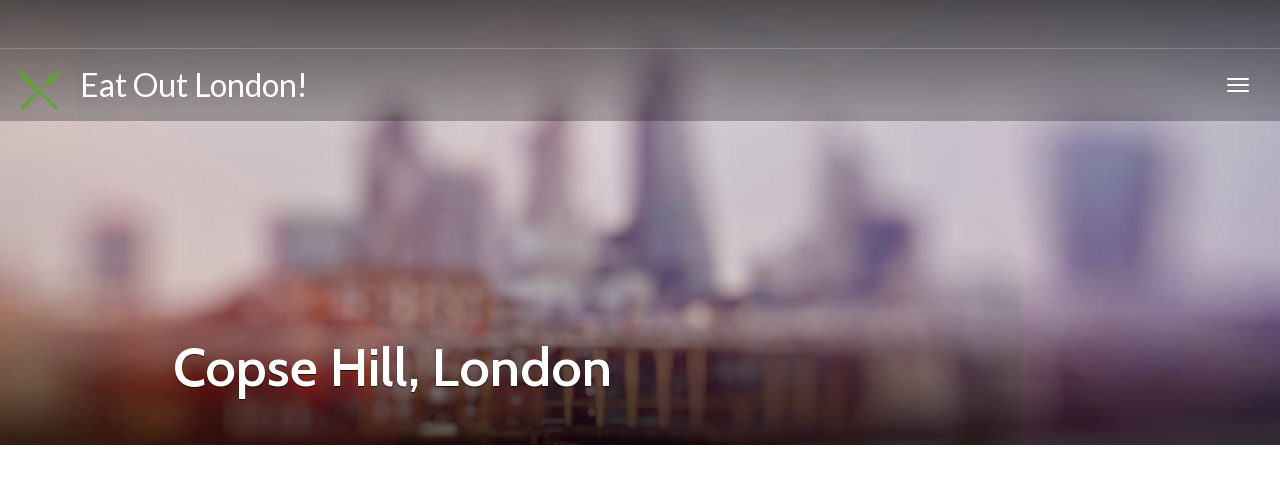

--- FILE ---
content_type: text/html; charset=utf-8
request_url: https://inner-london.eatout-now.com/en/near/london/-/-/copse%20hill/-/-/
body_size: 6607
content:
<!DOCTYPE html>
<html lang="en">
<head>
    <meta charset="utf-8">
    <title>Best restaurants near copse hill, london</title>
    <!--processed in 19 ms -->
    <meta name="viewport" content="width=device-width, initial-scale=1">
    <link rel="canonical" href="https://inner-london.eatout-now.com/en/near/london/-/-/copse%20hill/-/-">
            <link rel="stylesheet" href="/critical/critical.css" media="screen">

    <!-- HTML5 shim and Respond.js IE8 support of HTML5 elements and media queries -->
    <!--[if lt IE 9]>
    <script src="https://oss.maxcdn.com/html5shiv/3.7.2/html5shiv.min.js"></script>
    <script src="https://oss.maxcdn.com/respond/1.4.2/respond.min.js"></script>
    <![endif]-->
    <!--adsense page level-->
    <script async src="//pagead2.googlesyndication.com/pagead/js/adsbygoogle.js"></script>
    <script>
        (adsbygoogle = window.adsbygoogle || []).push({
            google_ad_client: "ca-pub-1657798935991519",
            enable_page_level_ads: true
        });
    </script>
    <!--/adsense-->
    <!-- Global site tag (gtag.js) - Google Analytics -->
    <script async src="https://www.googletagmanager.com/gtag/js?id=UA-114445065-2"></script>
    <script>
        window.dataLayer = window.dataLayer || [];
        function gtag() { dataLayer.push(arguments); }
        gtag('js', new Date());

        gtag('config', 'UA-114445065-2');
    </script>
            

</head>

    <body class="destination destination-home">

        <div id="top"></div>

        
    
        <!-- Navigation (main menu)
        ================================================== -->

        <div class="navbar-wrapper">
            <header class="navbar navbar-default navbar-fixed-top" id="MainMenu">
                <div class="navbar-extra-top clearfix">
                    <div class="navbar container-fluid">
                        <ul class="nav navbar-nav navbar-left">
                            <!-- li class="menu-item"><a href="/status"> STATUS</a></li>
                            <li class="menu-item"><a href="contact.html"><i class="fa fa-envelope"></i> Contact Us</a></li>
                            <li class="menu-item"><a href="#"><i class="fa fa-suitcase"></i> Join the Explorers!</a></li>
                            <li class="menu-item"><a href="login.html"><i class="fa fa-sign-in"></i> Sign in</a></li>-->
                        </ul>
                        <div class="navbar-top-right">
                            <!-- ul class="nav navbar-nav navbar-right">
                                <li><a href="#"><i class="fa fa-facebook fa-fw"></i></a></li>
                                <li><a href="#"><i class="fa fa-google-plus fa-fw"></i></a></li>
                                <li><a href="#"><i class="fa fa-twitter fa-fw"></i></a></li>
                                <li><a href="#"><i class="fa fa-instagram fa-fw"></i></a></li>
                            </ul>
                            <form class="navbar-form navbar-right navbar-search" role="search" action="search.html">
                                <div class="form-group">
                                    <input type="text" class="form-control" placeholder="Search">
                                </div>
                                <button type="submit" class="btn btn-default"><span class="fa fa-search"></span></button>
                            </form>-->
                        </div>
                    </div>
                </div>

                <div class="container-fluid collapse-md" id="navbar-main-container">
                    <div class="navbar-header">
                        <a href="/" class="navbar-brand" style="font-size:xx-large;"><img alt="Eat Out!" src="/images/eatout/eatoutlogo-small.png"> &nbsp; Eat Out London!</a>
                        <button class="navbar-toggle" type="button" data-toggle="collapse" data-target="#navbar-main">
                            <span class="icon-bar"></span>
                            <span class="icon-bar"></span>
                            <span class="icon-bar"></span>
                        </button>
                    </div>
                



<nav class="navbar-collapse collapse" id="navbar-main">
<ul class="nav navbar-nav navbar-right">
                <li class="dropdown show-on-hover">
                    <a class="dropdown-toggle" data-toggle="dropdown" href="#">Acton to Forest Hill</a>

                    <ul class="dropdown-menu">
                            <li class="dropdown-submenu show-on-hover">
                                <a class="dropdown-toggle" data-toggle="dropdown" href="#">Acton - Bayswater</a>
                                <ul class="dropdown-menu">
                                        <li>
                                            <a href="/en/near/london/-/-/acton/-/-/">Acton</a>

                                        </li>
                                        <li>
                                            <a href="/en/near/london/-/-/alperton/-/-/">Alperton</a>

                                        </li>
                                        <li>
                                            <a href="/en/near/london/-/-/balham/-/-/">Balham</a>

                                        </li>
                                        <li>
                                            <a href="/en/near/london/-/-/ball&#x27;s%20pond/-/-/">Ball&#x27;s Pond</a>

                                        </li>
                                        <li>
                                            <a href="/en/near/london/-/-/barnes/-/-/">Barnes</a>

                                        </li>
                                        <li>
                                            <a href="/en/near/london/-/-/barnsbury/-/-/">Barnsbury</a>

                                        </li>
                                        <li>
                                            <a href="/en/near/london/-/-/battersea/-/-/">Battersea</a>

                                        </li>
                                </ul>
                            </li>
                            <li class="dropdown-submenu show-on-hover">
                                <a class="dropdown-toggle" data-toggle="dropdown" href="#">Belgravia - Blackwall</a>
                                <ul class="dropdown-menu">
                                        <li>
                                            <a href="/en/near/london/-/-/belgravia/-/-/">Belgravia</a>

                                        </li>
                                        <li>
                                            <a href="/en/near/london/-/-/bell%20green/-/-/">Bell Green</a>

                                        </li>
                                        <li>
                                            <a href="/en/near/london/-/-/bellingham/-/-/">Bellingham</a>

                                        </li>
                                        <li>
                                            <a href="/en/near/london/-/-/belsize%20park/-/-/">Belsize Park</a>

                                        </li>
                                        <li>
                                            <a href="/en/near/london/-/-/bermondsey/-/-/">Bermondsey</a>

                                        </li>
                                        <li>
                                            <a href="/en/near/london/-/-/bethnal%20green/-/-/">Bethnal Green</a>

                                        </li>
                                        <li>
                                            <a href="/en/near/london/-/-/blackheath/-/-/">Blackheath</a>

                                        </li>
                                </ul>
                            </li>
                            <li class="dropdown-submenu show-on-hover">
                                <a class="dropdown-toggle" data-toggle="dropdown" href="#">Bloomsbury - Brook Green</a>
                                <ul class="dropdown-menu">
                                        <li>
                                            <a href="/en/near/london/-/-/bloomsbury/-/-/">Bloomsbury</a>

                                        </li>
                                        <li>
                                            <a href="/en/near/london/-/-/borough/-/-/">Borough</a>

                                        </li>
                                        <li>
                                            <a href="/en/near/london/-/-/bow/-/-/">Bow</a>

                                        </li>
                                        <li>
                                            <a href="/en/near/london/-/-/brent%20cross/-/-/">Brent Cross</a>

                                        </li>
                                        <li>
                                            <a href="/en/near/london/-/-/brockley/-/-/">Brockley</a>

                                        </li>
                                        <li>
                                            <a href="/en/near/london/-/-/bromley-by-bow/-/-/">Bromley-By-Bow</a>

                                        </li>
                                        <li>
                                            <a href="/en/near/london/-/-/brompton/-/-/">Brompton</a>

                                        </li>
                                </ul>
                            </li>
                            <li class="dropdown-submenu show-on-hover">
                                <a class="dropdown-toggle" data-toggle="dropdown" href="#">Camberwell - Chelsea</a>
                                <ul class="dropdown-menu">
                                        <li>
                                            <a href="/en/near/london/-/-/camberwell/-/-/">Camberwell</a>

                                        </li>
                                        <li>
                                            <a href="/en/near/london/-/-/canada%20water/-/-/">Canada Water</a>

                                        </li>
                                        <li>
                                            <a href="/en/near/london/-/-/canning%20town/-/-/">Canning Town</a>

                                        </li>
                                        <li>
                                            <a href="/en/near/london/-/-/canonbury/-/-/">Canonbury</a>

                                        </li>
                                        <li>
                                            <a href="/en/near/london/-/-/castelnau/-/-/">Castelnau</a>

                                        </li>
                                        <li>
                                            <a href="/en/near/london/-/-/catford%20south/-/-/">Catford South</a>

                                        </li>
                                        <li>
                                            <a href="/en/near/london/-/-/chalk%20farm/-/-/">Chalk Farm</a>

                                        </li>
                                </ul>
                            </li>
                            <li class="dropdown-submenu show-on-hover">
                                <a class="dropdown-toggle" data-toggle="dropdown" href="#">Childs Hill - Colindale</a>
                                <ul class="dropdown-menu">
                                        <li>
                                            <a href="/en/near/london/-/-/childs%20hill/-/-/">Childs Hill</a>

                                        </li>
                                        <li>
                                            <a href="/en/near/london/-/-/chinatown/-/-/">Chinatown</a>

                                        </li>
                                        <li>
                                            <a href="/en/near/london/-/-/church%20end/-/-/">Church End</a>

                                        </li>
                                        <li>
                                            <a href="/en/near/london/-/-/clapham%20junction/-/-/">Clapham Junction</a>

                                        </li>
                                        <li>
                                            <a href="/en/near/london/-/-/clapham%20park/-/-/">Clapham Park</a>

                                        </li>
                                        <li>
                                            <a href="/en/near/london/-/-/clapton%20park/-/-/">Clapton Park</a>

                                        </li>
                                        <li>
                                            <a href="/en/near/london/-/-/clerkenwell/-/-/">Clerkenwell</a>

                                        </li>
                                </ul>
                            </li>
                            <li class="dropdown-submenu show-on-hover">
                                <a class="dropdown-toggle" data-toggle="dropdown" href="#">Coombe - Dalston</a>
                                <ul class="dropdown-menu">
                                        <li>
                                            <a href="/en/near/london/-/-/coombe/-/-/">Coombe</a>

                                        </li>
                                        <li>
                                            <a href="/en/near/london/-/-/copse%20hill/-/-/">Copse Hill</a>

                                        </li>
                                        <li>
                                            <a href="/en/near/london/-/-/cottenham%20park/-/-/">Cottenham Park</a>

                                        </li>
                                        <li>
                                            <a href="/en/near/london/-/-/covent%20garden/-/-/">Covent Garden</a>

                                        </li>
                                        <li>
                                            <a href="/en/near/london/-/-/cricklewood/-/-/">Cricklewood</a>

                                        </li>
                                        <li>
                                            <a href="/en/near/london/-/-/crouch%20end/-/-/">Crouch End</a>

                                        </li>
                                        <li>
                                            <a href="/en/near/london/-/-/cubitt%20town/-/-/">Cubitt Town</a>

                                        </li>
                                </ul>
                            </li>
                            <li class="dropdown-submenu show-on-hover">
                                <a class="dropdown-toggle" data-toggle="dropdown" href="#">De Beauvoir Town - East Greenwich</a>
                                <ul class="dropdown-menu">
                                        <li>
                                            <a href="/en/near/london/-/-/de%20beauvoir%20town/-/-/">De Beauvoir Town</a>

                                        </li>
                                        <li>
                                            <a href="/en/near/london/-/-/deptford/-/-/">Deptford</a>

                                        </li>
                                        <li>
                                            <a href="/en/near/london/-/-/downham/-/-/">Downham</a>

                                        </li>
                                        <li>
                                            <a href="/en/near/london/-/-/dulwich/-/-/">Dulwich</a>

                                        </li>
                                        <li>
                                            <a href="/en/near/london/-/-/earl&#x27;s%20court/-/-/">Earl&#x27;s Court</a>

                                        </li>
                                        <li>
                                            <a href="/en/near/london/-/-/earlsfield/-/-/">Earlsfield</a>

                                        </li>
                                        <li>
                                            <a href="/en/near/london/-/-/east%20dulwich/-/-/">East Dulwich</a>

                                        </li>
                                </ul>
                            </li>
                            <li class="dropdown-submenu show-on-hover">
                                <a class="dropdown-toggle" data-toggle="dropdown" href="#">East Sheen - Forest Hill</a>
                                <ul class="dropdown-menu">
                                        <li>
                                            <a href="/en/near/london/-/-/east%20sheen/-/-/">East Sheen</a>

                                        </li>
                                        <li>
                                            <a href="/en/near/london/-/-/elephant%20and%20castle/-/-/">Elephant And Castle</a>

                                        </li>
                                        <li>
                                            <a href="/en/near/london/-/-/finchley/-/-/">Finchley</a>

                                        </li>
                                        <li>
                                            <a href="/en/near/london/-/-/finsbury/-/-/">Finsbury</a>

                                        </li>
                                        <li>
                                            <a href="/en/near/london/-/-/finsbury%20park/-/-/">Finsbury Park</a>

                                        </li>
                                        <li>
                                            <a href="/en/near/london/-/-/fitzrovia/-/-/">Fitzrovia</a>

                                        </li>
                                        <li>
                                            <a href="/en/near/london/-/-/forest%20gate/-/-/">Forest Gate</a>

                                        </li>
                                </ul>
                            </li>
                    </ul>
                </li>
                <li class="dropdown show-on-hover">
                    <a class="dropdown-toggle" data-toggle="dropdown" href="#">Furzedown to Paddington</a>

                    <ul class="dropdown-menu">
                            <li class="dropdown-submenu show-on-hover">
                                <a class="dropdown-toggle" data-toggle="dropdown" href="#">Furzedown - Haggerston</a>
                                <ul class="dropdown-menu">
                                        <li>
                                            <a href="/en/near/london/-/-/furzedown/-/-/">Furzedown</a>

                                        </li>
                                        <li>
                                            <a href="/en/near/london/-/-/golders%20green/-/-/">Golders Green</a>

                                        </li>
                                        <li>
                                            <a href="/en/near/london/-/-/gospel%20oak/-/-/">Gospel Oak</a>

                                        </li>
                                        <li>
                                            <a href="/en/near/london/-/-/grahame%20park/-/-/">Grahame Park</a>

                                        </li>
                                        <li>
                                            <a href="/en/near/london/-/-/greenwich%20peninsula/-/-/">Greenwich Peninsula</a>

                                        </li>
                                        <li>
                                            <a href="/en/near/london/-/-/hackney/-/-/">Hackney</a>

                                        </li>
                                        <li>
                                            <a href="/en/near/london/-/-/hackney%20wick/-/-/">Hackney Wick</a>

                                        </li>
                                </ul>
                            </li>
                            <li class="dropdown-submenu show-on-hover">
                                <a class="dropdown-toggle" data-toggle="dropdown" href="#">Hampstead - Highbury</a>
                                <ul class="dropdown-menu">
                                        <li>
                                            <a href="/en/near/london/-/-/hampstead/-/-/">Hampstead</a>

                                        </li>
                                        <li>
                                            <a href="/en/near/london/-/-/hampstead%20garden%20suburb/-/-/">Hampstead Garden Suburb</a>

                                        </li>
                                        <li>
                                            <a href="/en/near/london/-/-/harringay/-/-/">Harringay</a>

                                        </li>
                                        <li>
                                            <a href="/en/near/london/-/-/hendon/-/-/">Hendon</a>

                                        </li>
                                        <li>
                                            <a href="/en/near/london/-/-/hendon%20central/-/-/">Hendon Central</a>

                                        </li>
                                        <li>
                                            <a href="/en/near/london/-/-/hendon,%20the%20hyde/-/-/">Hendon, The Hyde</a>

                                        </li>
                                        <li>
                                            <a href="/en/near/london/-/-/herne%20hill/-/-/">Herne Hill</a>

                                        </li>
                                </ul>
                            </li>
                            <li class="dropdown-submenu show-on-hover">
                                <a class="dropdown-toggle" data-toggle="dropdown" href="#">Highgate - Isle Of Dogs</a>
                                <ul class="dropdown-menu">
                                        <li>
                                            <a href="/en/near/london/-/-/highgate/-/-/">Highgate</a>

                                        </li>
                                        <li>
                                            <a href="/en/near/london/-/-/hither%20green/-/-/">Hither Green</a>

                                        </li>
                                        <li>
                                            <a href="/en/near/london/-/-/holloway/-/-/">Holloway</a>

                                        </li>
                                        <li>
                                            <a href="/en/near/london/-/-/homerton/-/-/">Homerton</a>

                                        </li>
                                        <li>
                                            <a href="/en/near/london/-/-/honor%20oak/-/-/">Honor Oak</a>

                                        </li>
                                        <li>
                                            <a href="/en/near/london/-/-/hornsey/-/-/">Hornsey</a>

                                        </li>
                                        <li>
                                            <a href="/en/near/london/-/-/hoxton/-/-/">Hoxton</a>

                                        </li>
                                </ul>
                            </li>
                            <li class="dropdown-submenu show-on-hover">
                                <a class="dropdown-toggle" data-toggle="dropdown" href="#">Islington - Knightsbridge</a>
                                <ul class="dropdown-menu">
                                        <li>
                                            <a href="/en/near/london/-/-/islington/-/-/">Islington</a>

                                        </li>
                                        <li>
                                            <a href="/en/near/london/-/-/kennington/-/-/">Kennington</a>

                                        </li>
                                        <li>
                                            <a href="/en/near/london/-/-/kentish%20town/-/-/">Kentish Town</a>

                                        </li>
                                        <li>
                                            <a href="/en/near/london/-/-/king&#x27;s%20cross/-/-/">King&#x27;s Cross</a>

                                        </li>
                                        <li>
                                            <a href="/en/near/london/-/-/kingsbury/-/-/">Kingsbury</a>

                                        </li>
                                        <li>
                                            <a href="/en/near/london/-/-/kingsland/-/-/">Kingsland</a>

                                        </li>
                                        <li>
                                            <a href="/en/near/london/-/-/kingston%20vale/-/-/">Kingston Vale</a>

                                        </li>
                                </ul>
                            </li>
                            <li class="dropdown-submenu show-on-hover">
                                <a class="dropdown-toggle" data-toggle="dropdown" href="#">Ladywell - Lower Holloway</a>
                                <ul class="dropdown-menu">
                                        <li>
                                            <a href="/en/near/london/-/-/ladywell/-/-/">Ladywell</a>

                                        </li>
                                        <li>
                                            <a href="/en/near/london/-/-/lambeth/-/-/">Lambeth</a>

                                        </li>
                                        <li>
                                            <a href="/en/near/london/-/-/leyton/-/-/">Leyton</a>

                                        </li>
                                        <li>
                                            <a href="/en/near/london/-/-/leytonstone/-/-/">Leytonstone</a>

                                        </li>
                                        <li>
                                            <a href="/en/near/london/-/-/limehouse/-/-/">Limehouse</a>

                                        </li>
                                        <li>
                                            <a href="/en/near/london/-/-/lonesome/-/-/">Lonesome</a>

                                        </li>
                                        <li>
                                            <a href="/en/near/london/-/-/lower%20clapton/-/-/">Lower Clapton</a>

                                        </li>
                                </ul>
                            </li>
                            <li class="dropdown-submenu show-on-hover">
                                <a class="dropdown-toggle" data-toggle="dropdown" href="#">Lower Sydenham - Merton Park</a>
                                <ul class="dropdown-menu">
                                        <li>
                                            <a href="/en/near/london/-/-/lower%20sydenham/-/-/">Lower Sydenham</a>

                                        </li>
                                        <li>
                                            <a href="/en/near/london/-/-/maida%20hill/-/-/">Maida Hill</a>

                                        </li>
                                        <li>
                                            <a href="/en/near/london/-/-/maida%20vale/-/-/">Maida Vale</a>

                                        </li>
                                        <li>
                                            <a href="/en/near/london/-/-/manor%20park/-/-/">Manor Park</a>

                                        </li>
                                        <li>
                                            <a href="/en/near/london/-/-/marylebone/-/-/">Marylebone</a>

                                        </li>
                                        <li>
                                            <a href="/en/near/london/-/-/mayfair/-/-/">Mayfair</a>

                                        </li>
                                        <li>
                                            <a href="/en/near/london/-/-/merton/-/-/">Merton</a>

                                        </li>
                                </ul>
                            </li>
                            <li class="dropdown-submenu show-on-hover">
                                <a class="dropdown-toggle" data-toggle="dropdown" href="#">Mile End - New Cross</a>
                                <ul class="dropdown-menu">
                                        <li>
                                            <a href="/en/near/london/-/-/mile%20end/-/-/">Mile End</a>

                                        </li>
                                        <li>
                                            <a href="/en/near/london/-/-/mill%20meads/-/-/">Mill Meads</a>

                                        </li>
                                        <li>
                                            <a href="/en/near/london/-/-/millbank/-/-/">Millbank</a>

                                        </li>
                                        <li>
                                            <a href="/en/near/london/-/-/millwall/-/-/">Millwall</a>

                                        </li>
                                        <li>
                                            <a href="/en/near/london/-/-/mitcham/-/-/">Mitcham</a>

                                        </li>
                                        <li>
                                            <a href="/en/near/london/-/-/mortlake/-/-/">Mortlake</a>

                                        </li>
                                        <li>
                                            <a href="/en/near/london/-/-/muswell%20hill/-/-/">Muswell Hill</a>

                                        </li>
                                </ul>
                            </li>
                            <li class="dropdown-submenu show-on-hover">
                                <a class="dropdown-toggle" data-toggle="dropdown" href="#">New Cross Gate - Paddington</a>
                                <ul class="dropdown-menu">
                                        <li>
                                            <a href="/en/near/london/-/-/new%20cross%20gate/-/-/">New Cross Gate</a>

                                        </li>
                                        <li>
                                            <a href="/en/near/london/-/-/nine%20elms/-/-/">Nine Elms</a>

                                        </li>
                                        <li>
                                            <a href="/en/near/london/-/-/north%20cricklewood/-/-/">North Cricklewood</a>

                                        </li>
                                        <li>
                                            <a href="/en/near/london/-/-/north%20kensington/-/-/">North Kensington</a>

                                        </li>
                                        <li>
                                            <a href="/en/near/london/-/-/notting%20hill/-/-/">Notting Hill</a>

                                        </li>
                                        <li>
                                            <a href="/en/near/london/-/-/nunhead/-/-/">Nunhead</a>

                                        </li>
                                        <li>
                                            <a href="/en/near/london/-/-/old%20ford/-/-/">Old Ford</a>

                                        </li>
                                </ul>
                            </li>
                    </ul>
                </li>
                <li class="dropdown show-on-hover">
                    <a class="dropdown-toggle" data-toggle="dropdown" href="#">Parson&#x27;s Green to West Green</a>

                    <ul class="dropdown-menu">
                            <li class="dropdown-submenu show-on-hover">
                                <a class="dropdown-toggle" data-toggle="dropdown" href="#">Parson&#x27;s Green - Poplar</a>
                                <ul class="dropdown-menu">
                                        <li>
                                            <a href="/en/near/london/-/-/parson&#x27;s%20green/-/-/">Parson&#x27;s Green</a>

                                        </li>
                                        <li>
                                            <a href="/en/near/london/-/-/peckham/-/-/">Peckham</a>

                                        </li>
                                        <li>
                                            <a href="/en/near/london/-/-/penge/-/-/">Penge</a>

                                        </li>
                                        <li>
                                            <a href="/en/near/london/-/-/pentonville/-/-/">Pentonville</a>

                                        </li>
                                        <li>
                                            <a href="/en/near/london/-/-/perry%20vale/-/-/">Perry Vale</a>

                                        </li>
                                        <li>
                                            <a href="/en/near/london/-/-/pimlico/-/-/">Pimlico</a>

                                        </li>
                                        <li>
                                            <a href="/en/near/london/-/-/plaistow/-/-/">Plaistow</a>

                                        </li>
                                </ul>
                            </li>
                            <li class="dropdown-submenu show-on-hover">
                                <a class="dropdown-toggle" data-toggle="dropdown" href="#">Preston - Seven Sisters</a>
                                <ul class="dropdown-menu">
                                        <li>
                                            <a href="/en/near/london/-/-/preston/-/-/">Preston</a>

                                        </li>
                                        <li>
                                            <a href="/en/near/london/-/-/putney%20vale/-/-/">Putney Vale</a>

                                        </li>
                                        <li>
                                            <a href="/en/near/london/-/-/queen&#x27;s%20park%20cp/-/-/">Queen&#x27;s Park Cp</a>

                                        </li>
                                        <li>
                                            <a href="/en/near/london/-/-/ratcliffe/-/-/">Ratcliffe</a>

                                        </li>
                                        <li>
                                            <a href="/en/near/london/-/-/roehampton/-/-/">Roehampton</a>

                                        </li>
                                        <li>
                                            <a href="/en/near/london/-/-/rotherhithe/-/-/">Rotherhithe</a>

                                        </li>
                                        <li>
                                            <a href="/en/near/london/-/-/sands%20end/-/-/">Sands End</a>

                                        </li>
                                </ul>
                            </li>
                            <li class="dropdown-submenu show-on-hover">
                                <a class="dropdown-toggle" data-toggle="dropdown" href="#">Shacklewell - South End</a>
                                <ul class="dropdown-menu">
                                        <li>
                                            <a href="/en/near/london/-/-/shacklewell/-/-/">Shacklewell</a>

                                        </li>
                                        <li>
                                            <a href="/en/near/london/-/-/shadwell/-/-/">Shadwell</a>

                                        </li>
                                        <li>
                                            <a href="/en/near/london/-/-/shoreditch/-/-/">Shoreditch</a>

                                        </li>
                                        <li>
                                            <a href="/en/near/london/-/-/soho/-/-/">Soho</a>

                                        </li>
                                        <li>
                                            <a href="/en/near/london/-/-/somers%20town/-/-/">Somers Town</a>

                                        </li>
                                        <li>
                                            <a href="/en/near/london/-/-/south%20bank/-/-/">South Bank</a>

                                        </li>
                                        <li>
                                            <a href="/en/near/london/-/-/south%20bermondsey/-/-/">South Bermondsey</a>

                                        </li>
                                </ul>
                            </li>
                            <li class="dropdown-submenu show-on-hover">
                                <a class="dropdown-toggle" data-toggle="dropdown" href="#">South Hampstead - St Giles</a>
                                <ul class="dropdown-menu">
                                        <li>
                                            <a href="/en/near/london/-/-/south%20hampstead/-/-/">South Hampstead</a>

                                        </li>
                                        <li>
                                            <a href="/en/near/london/-/-/south%20kensington/-/-/">South Kensington</a>

                                        </li>
                                        <li>
                                            <a href="/en/near/london/-/-/south%20tottenham/-/-/">South Tottenham</a>

                                        </li>
                                        <li>
                                            <a href="/en/near/london/-/-/south%20wimbledon/-/-/">South Wimbledon</a>

                                        </li>
                                        <li>
                                            <a href="/en/near/london/-/-/southfields/-/-/">Southfields</a>

                                        </li>
                                        <li>
                                            <a href="/en/near/london/-/-/southwark/-/-/">Southwark</a>

                                        </li>
                                        <li>
                                            <a href="/en/near/london/-/-/spitalfields/-/-/">Spitalfields</a>

                                        </li>
                                </ul>
                            </li>
                            <li class="dropdown-submenu show-on-hover">
                                <a class="dropdown-toggle" data-toggle="dropdown" href="#">St. John&#x27;s Wood - Stratford New Town</a>
                                <ul class="dropdown-menu">
                                        <li>
                                            <a href="/en/near/london/-/-/st.%20john&#x27;s%20wood/-/-/">St. John&#x27;s Wood</a>

                                        </li>
                                        <li>
                                            <a href="/en/near/london/-/-/st.george%20in%20the%20east/-/-/">St.George In The East</a>

                                        </li>
                                        <li>
                                            <a href="/en/near/london/-/-/stamford%20hill/-/-/">Stamford Hill</a>

                                        </li>
                                        <li>
                                            <a href="/en/near/london/-/-/stepney/-/-/">Stepney</a>

                                        </li>
                                        <li>
                                            <a href="/en/near/london/-/-/stockwell/-/-/">Stockwell</a>

                                        </li>
                                        <li>
                                            <a href="/en/near/london/-/-/stoke%20newington/-/-/">Stoke Newington</a>

                                        </li>
                                        <li>
                                            <a href="/en/near/london/-/-/stratford%20marsh/-/-/">Stratford Marsh</a>

                                        </li>
                                </ul>
                            </li>
                            <li class="dropdown-submenu show-on-hover">
                                <a class="dropdown-toggle" data-toggle="dropdown" href="#">Streatham - Temple Fortune</a>
                                <ul class="dropdown-menu">
                                        <li>
                                            <a href="/en/near/london/-/-/streatham/-/-/">Streatham</a>

                                        </li>
                                        <li>
                                            <a href="/en/near/london/-/-/streatham%20hill/-/-/">Streatham Hill</a>

                                        </li>
                                        <li>
                                            <a href="/en/near/london/-/-/streatham%20park/-/-/">Streatham Park</a>

                                        </li>
                                        <li>
                                            <a href="/en/near/london/-/-/streatham%20vale/-/-/">Streatham Vale</a>

                                        </li>
                                        <li>
                                            <a href="/en/near/london/-/-/stroud%20green/-/-/">Stroud Green</a>

                                        </li>
                                        <li>
                                            <a href="/en/near/london/-/-/summerstown/-/-/">Summerstown</a>

                                        </li>
                                        <li>
                                            <a href="/en/near/london/-/-/surrey%20quays/-/-/">Surrey Quays</a>

                                        </li>
                                </ul>
                            </li>
                            <li class="dropdown-submenu show-on-hover">
                                <a class="dropdown-toggle" data-toggle="dropdown" href="#">Temple Mills - Upper Sydenham</a>
                                <ul class="dropdown-menu">
                                        <li>
                                            <a href="/en/near/london/-/-/temple%20mills/-/-/">Temple Mills</a>

                                        </li>
                                        <li>
                                            <a href="/en/near/london/-/-/tottenham/-/-/">Tottenham</a>

                                        </li>
                                        <li>
                                            <a href="/en/near/london/-/-/tufnell%20park/-/-/">Tufnell Park</a>

                                        </li>
                                        <li>
                                            <a href="/en/near/london/-/-/tulse%20hill/-/-/">Tulse Hill</a>

                                        </li>
                                        <li>
                                            <a href="/en/near/london/-/-/upper%20clapton/-/-/">Upper Clapton</a>

                                        </li>
                                        <li>
                                            <a href="/en/near/london/-/-/upper%20holloway/-/-/">Upper Holloway</a>

                                        </li>
                                        <li>
                                            <a href="/en/near/london/-/-/upper%20norwood/-/-/">Upper Norwood</a>

                                        </li>
                                </ul>
                            </li>
                            <li class="dropdown-submenu show-on-hover">
                                <a class="dropdown-toggle" data-toggle="dropdown" href="#">Upper Tooting - West Green</a>
                                <ul class="dropdown-menu">
                                        <li>
                                            <a href="/en/near/london/-/-/upper%20tooting/-/-/">Upper Tooting</a>

                                        </li>
                                        <li>
                                            <a href="/en/near/london/-/-/vauxhall/-/-/">Vauxhall</a>

                                        </li>
                                        <li>
                                            <a href="/en/near/london/-/-/victoria/-/-/">Victoria</a>

                                        </li>
                                        <li>
                                            <a href="/en/near/london/-/-/walham%20green/-/-/">Walham Green</a>

                                        </li>
                                        <li>
                                            <a href="/en/near/london/-/-/walworth/-/-/">Walworth</a>

                                        </li>
                                        <li>
                                            <a href="/en/near/london/-/-/wanstead%20slip/-/-/">Wanstead Slip</a>

                                        </li>
                                        <li>
                                            <a href="/en/near/london/-/-/wapping/-/-/">Wapping</a>

                                        </li>
                                </ul>
                            </li>
                    </ul>
                </li>
                <li class="dropdown show-on-hover">
                    <a class="dropdown-toggle" data-toggle="dropdown" href="#">West Ham to Wimbledon Park</a>

                    <ul class="dropdown-menu">
                            <li class="dropdown-submenu show-on-hover">
                                <a class="dropdown-toggle" data-toggle="dropdown" href="#">West Ham - Whitechapel</a>
                                <ul class="dropdown-menu">
                                        <li>
                                            <a href="/en/near/london/-/-/west%20ham/-/-/">West Ham</a>

                                        </li>
                                        <li>
                                            <a href="/en/near/london/-/-/west%20hampstead/-/-/">West Hampstead</a>

                                        </li>
                                        <li>
                                            <a href="/en/near/london/-/-/west%20hendon/-/-/">West Hendon</a>

                                        </li>
                                        <li>
                                            <a href="/en/near/london/-/-/west%20kensington/-/-/">West Kensington</a>

                                        </li>
                                        <li>
                                            <a href="/en/near/london/-/-/west%20kilburn/-/-/">West Kilburn</a>

                                        </li>
                                        <li>
                                            <a href="/en/near/london/-/-/west%20norwood/-/-/">West Norwood</a>

                                        </li>
                                        <li>
                                            <a href="/en/near/london/-/-/westbourne%20green/-/-/">Westbourne Green</a>

                                        </li>
                                </ul>
                            </li>
                            <li class="dropdown-submenu show-on-hover">
                                <a class="dropdown-toggle" data-toggle="dropdown" href="#">Willesden - Wimbledon Park</a>
                                <ul class="dropdown-menu">
                                        <li>
                                            <a href="/en/near/london/-/-/willesden/-/-/">Willesden</a>

                                        </li>
                                        <li>
                                            <a href="/en/near/london/-/-/wimbledon%20park/-/-/">Wimbledon Park</a>

                                        </li>
                                </ul>
                            </li>
                    </ul>
                </li>
            <li class="dropdown show-on-hover">
                <a class="" data-toggle="dropdown" href="/en/near/london/wood%20green/-/-/-/-/">London, Wood Green</a>
                <ul class=''>
                </ul>
            </li>
<!--
<li class="dropdown show-on-hover">
<a class="dropdown-toggle" data-toggle="dropdown" href="/status">Find Restaurants</a>
<ul class="dropdown-menu">
<li class="dropdown-submenu show-on-hover">
    <a class="dropdown-toggle" data-toggle="dropdown" href="/status">london</a>
    <ul class="dropdown-menu">
                <li><a href="/en/near/EatOut.Web.ViewComponents.NavStructure">EatOut.Web.ViewComponents.NavStructure</a></li>
                <li><a href="/en/near/EatOut.Web.ViewComponents.NavStructure">EatOut.Web.ViewComponents.NavStructure</a></li>
    </ul>
</li>
<!--li class="dropdown-submenu show-on-hover">
<a class="dropdown-toggle" data-toggle="dropdown" href="destination-parent.html">Asia</a>
<ul class="dropdown-menu">
    <li><a href="destination-sub-page.html">Bhutan</a></li>
    <li><a href="destination-sub-page.html">Cambodia</a></li>
    <li><a href="destination-sub-page.html">China</a></li>
    <li><a href="destination-sub-page.html">India</a></li>
    <li><a href="destination-sub-page.html">Japan</a></li>
    <li><a href="destination-sub-page.html">Malaysia</a></li>
    <li><a href="destination-sub-page.html">Nepal</a></li>
    <li><a href="destination-sub-page.html">Singapore</a></li>
    <li><a href="destination-sub-page.html">Thailand</a></li>
    <li><a href="destination-sub-page.html">Vietnam</a></li>
</ul>
</li>
<li class="dropdown-submenu show-on-hover">
    <a class="dropdown-toggle" data-toggle="dropdown" href="destination-parent.html">Canada</a>
    <ul class="dropdown-menu">
        <li><a href="destination-sub-page.html">Alberta</a></li>
        <li><a href="destination-sub-page.html">British Columbia</a></li>
        <li><a href="destination-sub-page.html">Montréal</a></li>
        <li><a href="destination-sub-page.html">Nova Scotia</a></li>
        <li><a href="destination-sub-page.html">Ontario</a></li>
        <li><a href="destination-sub-page.html">Québec</a></li>
        <li><a href="destination-sub-page.html">Toronto</a></li>
        <li><a href="destination-sub-page.html">Vancouver</a></li>

    </ul>
</li>
<li class="dropdown-submenu show-on-hover">
    <a class="dropdown-toggle" data-toggle="dropdown" href="destination-parent.html">Central America </a>
    <ul class="dropdown-menu">
        <li><a href="destination-sub-page.html">Belize</a></li>
        <li><a href="destination-sub-page.html">Costa Rica</a></li>
        <li><a href="destination-sub-page.html">El Salvador</a></li>
        <li><a href="destination-sub-page.html">Guatamala</a></li>
        <li><a href="destination-sub-page.html">Honduras</a></li>
        <li><a href="destination-sub-page.html">Nicaragua</a></li>
        <li><a href="destination-sub-page.html">Panama</a></li>
    </ul>
</li>
<li class="dropdown-submenu show-on-hover">
    <a class="dropdown-toggle" data-toggle="dropdown" href="destination-parent.html">Europe</a>
    <ul class="dropdown-menu">
        <li><a href="destination-sub-page.html">Belgium</a></li>
        <li><a href="destination-sub-page.html">Denmark</a></li>
        <li><a href="destination-sub-page.html">France</a></li>
        <li><a href="destination-sub-page.html">Greece</a></li>
        <li><a href="destination-sub-page.html">Ireland</a></li>
        <li><a href="destination-sub-page.html">Sweden</a></li>
        <li><a href="destination-sub-page.html">Spain</a></li>
        <li><a href="destination-sub-page.html">Ukraine</a></li>
        <li><a href="destination-sub-page.html">United Kingdom</a></li>
    </ul>
</li>

<li class="dropdown-submenu show-on-hover">
    <a class="dropdown-toggle" data-toggle="dropdown" href="destination-parent.html">United States</a>
    <ul class="dropdown-menu">
        <li><a href="destination-sub-page.html">Alaska</a></li>
        <li><a href="destination-sub-page.html">California</a></li>
        <li><a href="destination-sub-page.html">Florida</a></li>
        <li><a href="destination-sub-page.html">Georgia</a></li>
        <li><a href="destination-sub-page.html">Hawaii</a></li>
        <li><a href="destination-sub-page.html">New York</a></li>
        <li><a href="destination-sub-page.html">Nevada</a></li>
        <li><a href="destination-sub-page.html">Texas</a></li>
        <li><a href="destination-sub-page.html">Utah</a></li>
    </ul>
</li>
</ul>
</li>
        -->
<!---li class="dropdown show-on-hover">
<a class="dropdown-toggle" data-toggle="dropdown" href="#">Explore</a>
<ul class="dropdown-menu">
    <li><a href="destinations-list.html">Adventure</a></li>
    <li><a href="destinations-list.html">Beaches</a></li>
    <li><a href="destinations-list.html">City Life</a></li>
    <li><a href="destinations-list.html">Culture &amp; History</a></li>
    <li><a href="destinations-list.html">Family Fun</a></li>
    <li><a href="destinations-list.html">Mountains</a></li>
    <li><a href="destinations-list.html">Off the Beaten Path</a></li>
    <li><a href="destinations-list.html">Stunning Vistas</a></li>
</ul>
</li-->
<!--
<li><a href="blog.html">News &amp; Articles</a></li>
<li><a href="page.html">Specials</a></li>-->
</ul>
</nav>                 </div><!-- /.container-fluid -->
            </header>
        </div><!-- /.navbar-wrapper -->


    

    
        
    <!--Hero Section ================================================== -->
    <section class="hero small-hero destination-header" style="background-image: url('/images/london/pexels-photo-802257_Fotor.jpg');">
        <div class="bg-overlay">
            <div class="container">
                <div class="intro-wrap">
                    <h1 class="intro-title">Copse Hill, London</h1>

                </div>
              </div>
        </div>
    </section>
    

    
        

     
        
        <section class="main">
            <div class="container">
	
<h1>1 best restaurants near Copse Hill, London</h1>
<p>Find the best places to eat breakfast, lunch or dinner in and around Copse Hill, London, United Kingdom!</p>
        <p>  Copse Hill,  london <a href="/en/copse%20hill/fox%20&amp;%20grapes">Fox &amp; Grapes</a> 
                <span style="white-space: nowrap" data-toggle="tooltip" title="Rating: 4">
                        <i class="icon fa fa-star" style="color: gold; font-size: smaller;"></i>
                        <i class="icon fa fa-star" style="color: gold; font-size: smaller;"></i>
                        <i class="icon fa fa-star" style="color: gold; font-size: smaller;"></i>
                        <i class="icon fa fa-star" style="color: gold; font-size: smaller;"></i>
                                <i class="icon fa fa-star-o" style="color: gold; font-size: smaller;"></i>
                </span>
 </p>




                </div>
            </section>

		<!-- Footer
        ================================================== -->
        <footer id="footer">
            <section class="top-footer regular">
                <div class="container">
                    <div class="row">

                        <h3 class="hidden">More Resources</h3>

                        <div class="col-lg-9">
                            <div class="footer-content-left">

                                <p style="font-size:14px; color:#aaa;">
                                    <!--a href="page.html">About Us</!--a> &nbsp; | &nbsp;
                                    <a href="login.html">Sign in</a> &nbsp; | &nbsp;
                                    <a href="/privacy">Cookie & Privacy policy</a> &nbsp; | &nbsp;
                                    < a href="cover-with-page-content.html">Be an Explorer!</!--a> &nbsp; | &nbsp;
                                    <a href="destinations.html">Destinations</a> &nbsp; | &nbsp;
                                    <a href="blog.html">Blog</a> &nbsp; | &nbsp;
                                    <a href="contact.html">Contact us</a> -->
                                </p>

                                <p style="font-size:14px; color: #999; margin-bottom:0;">
                                    <strong>Find the best places to eat out in mayor cities around the world!</strong>
                                    <div><a href="https://stockholm.eatout-now.com">The best places to eat in Stockholm, Sweden.</a></div>
                                    <div><a href="https://gotland.eatout-now.com">The best places to eat on Gotland, Sweden.</a></div>
                                    <div><a href="https://inner-london.eatout-now.com">The best places to eat in London, UK.</a></div>
                                    <div><a href="https://edinburgh.eatout-now.com">The best places to eat in Edinburgh, UK.</a></div>
                                    <div><a href="https://seattle.eatout-now.com">The best places to eat in Seattle, USA.</a></div>
                                    <div><a href="https://chicago.eatout-now.com">The best places to eat in Chicago, USA.</a></div>

                                </p>

                            </div>
                        </div>

                        <div class="col-lg-3">
                            <div class="footer-content-right">
                                <div style="text-align: right;" class="visible-lg-block">
                                    <img src="/images/eatout/eatoutlogo-large.png" alt="Eat Out!" style="max-width: 175px;">
                                </div>
                            </div>
                        </div>
                    </div>
                </div>
            </section>

            <section class="sub-footer">
                <div class="container">
                    <div class="row">

                        <h3 class="hidden">About</h3>

                        <div class="col-xs-12">
                            

                            <span style="color:#999; font-size: 13px;">&copy; 2017 Habanero Business Development | EatOut! <a href="/home/privacy">Terms of Use and Privacy Policy.</a> <a href="/home/licensesandsources">Licenses, sources and credits.</a></span>
                        </div>
                    </div>
                </div>
            </section>
        </footer>

        <link rel="stylesheet" href="/assets/css/imports.css" media="screen">
    <!-- script defer src="https://use.fontawesome.com/releases/v5.0.1/js/all.js"></script -->
    <link rel="stylesheet" href="/assets/css/bootstrap.min.css" media="screen">
    <!-- link rel="stylesheet" href="assets/css/owl-carousel.css" media="screen" -->
        
        <script src="https://ajax.googleapis.com/ajax/libs/jquery/1.11.2/jquery.min.js"></script>
        <script src="/assets/js/bootstrap.min.js"></script>
        <!-- script src="/assets/js/owl.carousel.min.js"></script -->
        <script src="/assets/js/custom.js"></script>
		

    }
                    

</body>
</html>


--- FILE ---
content_type: text/html; charset=utf-8
request_url: https://www.google.com/recaptcha/api2/aframe
body_size: 268
content:
<!DOCTYPE HTML><html><head><meta http-equiv="content-type" content="text/html; charset=UTF-8"></head><body><script nonce="12FBldlBjdS_J0jW-b2RSQ">/** Anti-fraud and anti-abuse applications only. See google.com/recaptcha */ try{var clients={'sodar':'https://pagead2.googlesyndication.com/pagead/sodar?'};window.addEventListener("message",function(a){try{if(a.source===window.parent){var b=JSON.parse(a.data);var c=clients[b['id']];if(c){var d=document.createElement('img');d.src=c+b['params']+'&rc='+(localStorage.getItem("rc::a")?sessionStorage.getItem("rc::b"):"");window.document.body.appendChild(d);sessionStorage.setItem("rc::e",parseInt(sessionStorage.getItem("rc::e")||0)+1);localStorage.setItem("rc::h",'1768728925909');}}}catch(b){}});window.parent.postMessage("_grecaptcha_ready", "*");}catch(b){}</script></body></html>